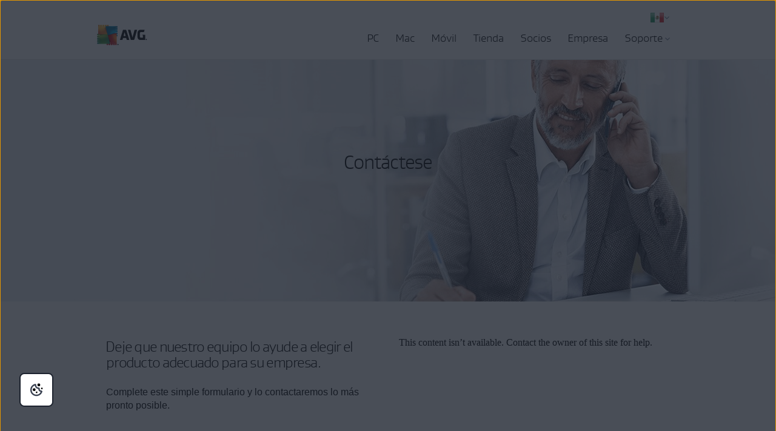

--- FILE ---
content_type: text/html; charset=utf-8
request_url: https://www.avg.com/es-mx/get-in-touch
body_size: 11661
content:
<!DOCTYPE html>
<html lang="es-mx" class="no-js">
<head>
	<script src="https://nexus.ensighten.com/symantec/avg/Bootstrap.js" data-script-type="AVG –––– PRODUCTION Script"></script>





<script>
/*! Declare GTM dataLayer */
window.dataLayer = window.dataLayer || [];
window.sdl = window.sdl || []; 


	
/*! Dimensions to dataLayer */
(function(){
	var dataObj = {
		'contentLocale': 'es-mx',
		'pageName': 'es-mx | es-mx/get-in-touch',
        'pageId': 'c032864b47054165ba981a6ff5c380bb'
	};
	var contentGroup = 'Business';
	if (contentGroup != '') {
		dataObj.contentGroup = contentGroup;
	}
  
  	var pageGroup = 'Others';
    if (pageGroup != '') {
        dataObj.pageGroup = pageGroup;
    }

	dataLayer.push(dataObj);
})();
	var countryCode = 'es-mx'
	
	var sdlObj = {
		'session': {
			'countryCode': countryCode.substring(3).toUpperCase()
		},
		'screen': {
			'locale': 'es-mx',
			'screenCategory': 'core',
			'type': 'Others',
			'fileName': 'get-in-touch',
			'screenId': 'c032864b47054165ba981a6ff5c380bb',
			'lineOfBusiness': 'Business',
			'path': 'get-in-touch',
			'hostname': 'www.avg.com',
			'name': 'es-mx | es-mx/get-in-touch'
		},
		'event': 'screen'
	}
</script>




	

	<script>
		window.nortonAnalytics = window.nortonAnalytics || {};
		nortonAnalytics = {
			'account': "symanteccom",
			'site_country': "mx",
			'site_language': 'es',
			'content_format': 'html',
			'content_page': 'page',
			'site_section': 'avg.com',
			'page_name': "get-in-touch",
			'site_sub_section': "business"
		}
	</script>


<script>(function(w,d,s,l,i){w[l]=w[l]||[];w[l].push({'gtm.start':
new Date().getTime(),event:'gtm.js'});var f=d.getElementsByTagName(s)[0],
j=d.createElement(s),dl=l!='dataLayer'?'&l='+l:'';j.async=true;j.src=
'https://www.googletagmanager.com/gtm.js?id='+i+dl;f.parentNode.insertBefore(j,f);
})(window,document,'script','sdl','GTM-WPC6R3K');</script>


<script>(function(w,d,s,l,i){w[l]=w[l]||[];w[l].push({'gtm.start':
new Date().getTime(),event:'gtm.js'});var f=d.getElementsByTagName(s)[0],
j=d.createElement(s),dl=l!='dataLayer'?'&l='+l:'';j.async=true;j.src=
'https://www.googletagmanager.com/gtm.js?id='+i+dl;j.setAttributeNode(d.createAttribute('data-ot-ignore'));f.parentNode.insertBefore(j,f);
})(window,document,'script','dataLayer','GTM-PQL2XC');</script>

	<script src=https://assets.adobedtm.com/b29989a14bed/fb232d48b52a/launch-6a58c8f8d4cd.min.js async></script>



	<meta charset="utf-8" />
 	<meta http-equiv="X-UA-Compatible" content="IE=edge" />
  	<meta name="viewport" content="width=device-width, initial-scale=1" />
  	<meta name="msvalidate.01" content="F523541C02FD305D452DFEB76276B106" />
  	<meta name="yandex-verification" content="a5879e85dfab123e" />
  	
    <meta name="google-site-verification" content="_fAOKZ0pl5SoE-J403ROOL3ij6Jl_MrOYtTzTwfs3So" />
  	
    <meta name="google-site-verification" content="DKdOVEob-a2xTessHpy7H3IO2I1n4wc80n4lrkZxNqk" />
    	
    <meta name="google-site-verification" content="pJ2yb8cUzce9KAR0BROr6WF6Q67QFvMLZyPDUWHHEGc" />
    	
	<meta name="google-site-verification" content="HhZa3WSVcn36Khyh4HMKdrraf5FM_Pl0B58Uoaxhufc" />
  
  <link rel="canonical" href="https://www.avg.com/es-mx/get-in-touch">
  	<link rel="dns-prefetch" href="4331387.fls.doubleclick.net"/>
<link rel="dns-prefetch" href="avgtechnologiescyltd.tt.omtrdc.net"/>
<link rel="dns-prefetch" href="dis.ny.us.criteo.com"/>
<link rel="dns-prefetch" href="googleads.g.doubleclick.net"/>
<link rel="dns-prefetch" href="leadback.advertising.com"/>
<link rel="dns-prefetch" href="omni.avg.com"/>
<link rel="dns-prefetch" href="static.criteo.net"/>
<link rel="dns-prefetch" href="stats.g.doubleclick.net"/>
<link rel="dns-prefetch" href="widget.criteo.com"/>
<link rel="dns-prefetch" href="www.adobetag.com"/>
<link rel="dns-prefetch" href="www.avg.com"/>
<link rel="dns-prefetch" href="www.google.com"/>
<link rel="dns-prefetch" href="www.googleadservices.com"/>
<link rel="dns-prefetch" href="s.clicktale.net"/>
  	<link rel="icon" type="image/png" href="https://static2.avg.com/10004581/web/i/favicons/favicon.ico" sizes="32x32">

<link rel="apple-touch-icon-precomposed" href="https://static2.avg.com/10004581/web/i/favicons/apple-touch-avg.png">
<link rel="apple-touch-icon" sizes="120x120" href="https://static2.avg.com/10004581/web/i/favicons/apple-touch-avg-120x120.png">
<link rel="apple-touch-icon" sizes="152x152" href="https://static2.avg.com/10004581/web/i/favicons/apple-touch-avg-152x152.png">
<link rel="apple-touch-icon" sizes="167x167" href="https://static2.avg.com/10004581/web/i/favicons/apple-touch-avg-167x167.png">
<link rel="apple-touch-icon" sizes="180x180" href="https://static2.avg.com/10004581/web/i/favicons/apple-touch-avg-180x180.png">
<link rel="apple-touch-icon" sizes="192x192" href="https://static2.avg.com/10004581/web/i/favicons/apple-touch-avg-192x192.png">
		
  <link rel="stylesheet" href="https://static2.avg.com/10004581/web/c/responsive.min.css?v" type="text/css">
  <link rel="stylesheet" href="https://static2.avg.com/10004581/web/c/components/message-line.css" type="text/css">
  <link rel="stylesheet" href="https://static2.avg.com/10004581/web/c/notificationDifferentProduct.css" type="text/css">
  
  
  
  
  
  
  
		<title>Contáctese | AVG</title>
		<meta content="Contáctenos para obtener más información acerca de las soluciones." name="description" />
		<meta property="og:title" content="Contáctese | AVG ">
<meta property="og:type" content="sitio web">
<meta property="og:url" content="https://www.avg.com/es-mx/get-in-touch">
<meta property="og:site_name" content="AVG.com">
<meta property="og:description" content="Contáctenos para obtener más información acerca de las soluciones.">
<meta property="twitter:card" content="resumen">
<meta property="twitter:title" content="Contáctese | AVG ">
<meta property="twitter:description" content="Contáctenos para obtener más información acerca de las soluciones.">
		<meta name="robots" content="noindex, follow">
    <meta http-equiv="content-language" content="es-mx"/>
  <script type="text/javascript" src="https://static2.avg.com/10004581/web/j/jquery.js"></script>
  
  
  <link href="https://static2.avg.com/10004581/web/c/page/median-grid.css" media="all" rel="stylesheet" />
  <link href="https://static2.avg.com/10004581/web/c/page/median-base.css" media="all" rel="stylesheet" />
  <link href="https://static2.avg.com/10004581/web/c/page/median-buttons-v2.css" media="all" rel="stylesheet" />
  <link href="https://static2.avg.com/10004581/web/c/page/median-typography.css" media="all" rel="stylesheet" />
    
  
  <script>
	window.avastGlobals = window.avastGlobals || {};	
	window.avastGlobals.web = {
		domain: "www.avg.com",
		pathFromRoot: "es-mx/get-in-touch",
      	fileName: "get-in-touch",
		lang: 'es',
		locale: "es-mx",
      	contentGroup: 'Business',
		pageName: 'es-mx | es-mx/get-in-touch',
		'notification-overlay-for-wrong-download': {
			'free-antivirus-download': {
				'button-selector': '[href*="download-thank-you.php?product=freegsr&variant=1606"],[href*="download-thank-you.php?product=freegsr"],[href*="download-thank-you.php?product=FREEGSR"],[href*="download-thank-you.php?product=freegsr&variant=698"]',
				'supported-platform': 'windows',
				'product-id': 'freegsr',
				'alternative-links': {
					mac: '/download-thank-you.php?product=AVM-FAD',
					android: 'market://details?id=com.antivirus&referrer=utm_source%3Davg_com%26utm_medium%3Dgavp_pp-mobile%26utm_content%3Dfree-download%26utm_campaign%3Dgavp_pp-mobile_gavp',
					ios: 'https://apps.apple.com/us/app/avg-mobile-security/id1473934066'
				},
				'alternative-tracking': {
					mac: 'AVM-FAD',
					android: 'mob',
					ios: 'appstore'
				}
			},
			'free-antivirus-download-t1': {
				'button-selector': '[href*="download-thank-you.php?product=freegsr&variant=1606"],[href*="download-thank-you.php?product=freegsr"],[href*="download-thank-you.php?product=freegsr&variant=698"]',
				'supported-platform': 'windows',
				'product-id': 'freegsr',
				'alternative-links': {
					mac: '/download-thank-you.php?product=AVM',
					android: 'market://details?id=com.antivirus&referrer=utm_source%3Davg_com%26utm_medium%3Dgavp_pp-mobile%26utm_content%3Dfree-download%26utm_campaign%3Dgavp_pp-mobile_gavp',
					ios: 'https://apps.apple.com/us/app/avg-mobile-security/id1473934066'
				},
				'alternative-tracking': {
					mac: 'avm',
					android: 'mob',
					ios: 'appstore'
				}
			},		
			'free-antivirus-download-t2': {
				'button-selector': '[href*="download-thank-you.php?product=freegsr&variant=1606"],[href*="download-thank-you.php?product=freegsr"],[href*="download-thank-you.php?product=freegsr&variant=698"]',
				'supported-platform': 'windows',
				'product-id': 'freegsr',
				'alternative-links': {
					mac: '/download-thank-you.php?product=AVM',
					android: 'market://details?id=com.antivirus&referrer=utm_source%3Davg_com%26utm_medium%3Dgavp_pp-mobile%26utm_content%3Dfree-download%26utm_campaign%3Dgavp_pp-mobile_gavp',
					ios: 'https://apps.apple.com/us/app/avg-mobile-security/id1473934066'
				},
				'alternative-tracking': {
					mac: 'avm',
					android: 'mob',
					ios: 'appstore'
				}
			},			
			'internet-security': {
				'button-selector': '[href*="download-thank-you.php?product=gsr&variant=755"],[href*="download-thank-you.php?product=GSR"]',
				'supported-platform': 'windows',
				'product-id': 'gsr',
				'alternative-links': {
					mac: '/download-thank-you.php?product=AVM',
					android: 'market://details?id=com.antivirus&referrer=utm_source%3Davg_com%26utm_medium%3Dgavp_pp-mobile%26utm_content%3Dfree-download%26utm_campaign%3Dgavp_pp-mobile_gavp',
					ios: 'https://apps.apple.com/us/app/avg-mobile-security/id1473934066'
				},
				'alternative-tracking': {
					mac: 'avm',
					android: 'mob',
					ios: 'appstore'
				}
			},
			'avg-pctuneup': {
				'button-selector': '[href*="download-thank-you.php?product=GSE-2019"]',
				'supported-platform': 'windows',
				'product-id': 'gse-2019',
				'alternative-links': {
					mac: '/download-thank-you.php?product=TMP',
					android: 'market://details?id=com.avg.cleaner&referrer=utm_source%3Dwww.avg.com%26utm_medium%3Davg-memory-cleaner%26utm_campaign%3DTopButton'
				},
				'alternative-tracking': {
					mac: 'tmp',
					android: 'mcc'
				},
				'alternative-text': 'b'
			},
			'avg-driver-updater': {
				'button-selector': '[href*="download-thank-you.php?product=duw&variant=duw-pp"]',
				'supported-platform': 'windows',
				'product-id': 'duw'
			},
			'secure-vpn': {
				'button-selector': '[href*="download-thank-you.php?product=GSV"]',
				'supported-platform': 'windows',
				'product-id': 'gsv',
				'alternative-links': {
					mac: '/download-thank-you.php?product=VPM',
					android: '/download-thank-you.php?product=VPA-P',
					ios: '/download-thank-you.php?product=VPI'
				},
				'alternative-tracking': {
					mac: 'vpm',
					android: 'vpa',
					ios: 'vpi'
				},
				'alternative-text': 'c'
			},
			'avg-tuneup-for-mac': {
				'button-selector': '[href*="download-thank-you.php?product=TMP"]',
				'supported-platform': 'mac',
				'product-id': 'tmp',
				'alternative-links': {
					windows: '/download-thank-you.php?product=GSE-2019',
					android: 'market://details?id=com.avg.cleaner&referrer=utm_source%3Dwww.avg.com%26utm_medium%3Davg-memory-cleaner%26utm_campaign%3DTopButton'
				},
				'alternative-tracking': {
					windows: 'gse-2019',
					android: 'mcc'
				},
				'alternative-text': 'b'
			},
			'avg-antivirus-for-mac': {
				'button-selector': '[href*="download-thank-you.php?product=AVM"]',
				'supported-platform': 'mac',
				'product-id': 'avm',
				'alternative-links': {
					windows: '/download-thank-you.php?product=FREEGSR-AFM',
					android: 'market://details?id=com.antivirus&referrer=utm_source%3Davg_com%26utm_medium%3Dgavp_pp-mobile%26utm_content%3Dfree-download%26utm_campaign%3Dgavp_pp-mobile_gavp',
					ios: 'https://apps.apple.com/us/app/avg-mobile-security/id1473934066'
				},
				'alternative-tracking': {
					windows: 'FREEGSR-AFM',
					android: 'mob',
					ios: 'appstore'
				}
			},
			'download-secure-vpn-mac': {
				'button-selector': '[href*="download-thank-you.php?product=VPM"]',
				'supported-platform': 'mac',
				'product-id': 'vpm',
				'alternative-links': {
					windows: '/download-thank-you.php?product=GSV',
					android: '/download-thank-you.php?product=VPA-P',
					ios: '/download-thank-you.php?product=VPI'
				},
				'alternative-tracking': {
					windows: 'gsv',
					android: 'vpa',
					ios: 'vpi'
				},
				'alternative-text': 'c'
			}
		}
	};
	window.avastGlobals.texts = {
		chromeUnsupportedOS: 'Está ejecutando un sistema operativo no compatible. Para descargar la última versión de Secure Browser, actualice su sistema operativo a Windows 10 o posterior.'
	};
</script>
<script> 
	document.documentElement.className = 
	document.documentElement.className.replace("no-js","js"); 
</script>
	<script src="https://static2.avg.com/10004581/web/j/components/userAgentDetect.js"></script>
	
	<script src="https://static2.avg.com/10004581/web/j/components/singleDL-primary.js"></script>
  
                              <script>!function(a){var e="https://s.go-mpulse.net/boomerang/",t="addEventListener";if("False"=="True")a.BOOMR_config=a.BOOMR_config||{},a.BOOMR_config.PageParams=a.BOOMR_config.PageParams||{},a.BOOMR_config.PageParams.pci=!0,e="https://s2.go-mpulse.net/boomerang/";if(window.BOOMR_API_key="9K3EU-JY7U6-TD3RC-2KCEC-AH4A8",function(){function n(e){a.BOOMR_onload=e&&e.timeStamp||(new Date).getTime()}if(!a.BOOMR||!a.BOOMR.version&&!a.BOOMR.snippetExecuted){a.BOOMR=a.BOOMR||{},a.BOOMR.snippetExecuted=!0;var i,_,o,r=document.createElement("iframe");if(a[t])a[t]("load",n,!1);else if(a.attachEvent)a.attachEvent("onload",n);r.src="javascript:void(0)",r.title="",r.role="presentation",(r.frameElement||r).style.cssText="width:0;height:0;border:0;display:none;",o=document.getElementsByTagName("script")[0],o.parentNode.insertBefore(r,o);try{_=r.contentWindow.document}catch(O){i=document.domain,r.src="javascript:var d=document.open();d.domain='"+i+"';void(0);",_=r.contentWindow.document}_.open()._l=function(){var a=this.createElement("script");if(i)this.domain=i;a.id="boomr-if-as",a.src=e+"9K3EU-JY7U6-TD3RC-2KCEC-AH4A8",BOOMR_lstart=(new Date).getTime(),this.body.appendChild(a)},_.write("<bo"+'dy onload="document._l();">'),_.close()}}(),"".length>0)if(a&&"performance"in a&&a.performance&&"function"==typeof a.performance.setResourceTimingBufferSize)a.performance.setResourceTimingBufferSize();!function(){if(BOOMR=a.BOOMR||{},BOOMR.plugins=BOOMR.plugins||{},!BOOMR.plugins.AK){var e=""=="true"?1:0,t="",n="amlwjxixbqi462iv7a7a-f-52e2f08fc-clientnsv4-s.akamaihd.net",i="false"=="true"?2:1,_={"ak.v":"39","ak.cp":"96151","ak.ai":parseInt("59953",10),"ak.ol":"0","ak.cr":9,"ak.ipv":4,"ak.proto":"http/1.1","ak.rid":"86a52043","ak.r":44093,"ak.a2":e,"ak.m":"dsca","ak.n":"essl","ak.bpcip":"3.23.100.0","ak.cport":39116,"ak.gh":"23.33.28.149","ak.quicv":"","ak.tlsv":"tls1.3","ak.0rtt":"","ak.0rtt.ed":"","ak.csrc":"-","ak.acc":"bbr","ak.t":"1763047486","ak.ak":"hOBiQwZUYzCg5VSAfCLimQ==g8X1C7RQ5i8a2ygQ5xrT+1hqwCzx2hQbJh+KTtyoVU/4EYXK26n2ldFn6dajnf7Bh8kYeVY6Ld/5xb3RbibS19/UW+kO4ZsFWX69kZbtsKRFoC0zcfHIkBtLO/eXIzFlmJb93BFF0iF719PKJ3BJPmE3FVkebayDq6b/jBIMrhF8nN4a0xjU63vqHfk0L2wVZ8sBj99rb8VOfX4i4e8XADpawY8lbyG32y4E4wwrwOj2jLg7LLbaN903MQDRWEbIyeXyisbD+ghd1Ju02wcFeN4tgh/W0ITjZGDSH4aqojKYjYQ0k62GPwR1m8btJs23QDRP/bNjYe3mtsjLpUUTdmrljIOD96BQnmVmysFzG/+wdS4ROfR3nE3CsxH2cMPmwa1Kcy80GZyNS6WqSkoqQTG2MdWTIabo4fvCiG0skKM=","ak.pv":"317","ak.dpoabenc":"","ak.tf":i};if(""!==t)_["ak.ruds"]=t;var o={i:!1,av:function(e){var t="http.initiator";if(e&&(!e[t]||"spa_hard"===e[t]))_["ak.feo"]=void 0!==a.aFeoApplied?1:0,BOOMR.addVar(_)},rv:function(){var a=["ak.bpcip","ak.cport","ak.cr","ak.csrc","ak.gh","ak.ipv","ak.m","ak.n","ak.ol","ak.proto","ak.quicv","ak.tlsv","ak.0rtt","ak.0rtt.ed","ak.r","ak.acc","ak.t","ak.tf"];BOOMR.removeVar(a)}};BOOMR.plugins.AK={akVars:_,akDNSPreFetchDomain:n,init:function(){if(!o.i){var a=BOOMR.subscribe;a("before_beacon",o.av,null,null),a("onbeacon",o.rv,null,null),o.i=!0}return this},is_complete:function(){return!0}}}}()}(window);</script></head>
  
  <body id="get-in-touch" class="es-mx lng-es">
  	
    


<noscript><iframe src="https://www.googletagmanager.com/ns.html?id=GTM-PQL2XC" height="0" width="0" style="display:none;visibility:hidden"></iframe></noscript>


  	
    
    
    
	  
    
    

    

	






	
	








	

	

	


	
	

	


 
    
    <div id="body-wrapper">
      
      
 
      
<nav class="navigation global-navigation">
	<div class="container">
		<div class="navigation-top visible-lg-block pull-lg-right">
			<a href="javascript:void();" data-toggle="modal" data-target="#language-selector"  aria-label="Cambiar idioma" class="icon-href">
		<span class="icon-flag icon-flag-mx"></span>
	<img src="https://static2.avg.com/10004581/web/i/avg/img/components/languageselector/arrow-down.svg" alt="">
</a>
				<div class="clearfix"></div>
		</div>
		<div class="clearfix"></div>
		<div class="navigation-header">
			<button type="button" class="navbar-toggle" data-navigation-toggle="navigation" data-navigation-target="#navigation-main" data-navigation-controls='{
                  "closed": -350,
                  "opened": 0,
                  "duration": 400,
                  "align": "right",
                  "container": "#body-inner",
                  "navigationContainer": ".navigation"
                }'> <span class="pull-left title">
                  <span>MENÚ</span>
</span> <span class="pull-left">
                  <span class="icon-bar"></span>
 <span class="icon-bar"></span>
 <span class="icon-bar"></span>
</span>
			</button> 
			
			<div class="bg-image-sni-0   "> <a href="/es-mx/homepage" data-platform='{"platform_pc":"/es-mx/homepage","platform_android":"","platform_ios":"","platform_mac":""}'>
            
            
                <img src="https://static2.avg.com/10004581/web/i/other/avg-logo-83x34.png" alt="AVG logo">
            
            </a>

			</div>
			<style>
				.bg-image-sni-0 img { 
				                width: 100%;
				max-width: 83px;            }
			</style>
			 <a href="#body-inner" accesskey="0" class="sr-only sr-only-focusable">Ir al contenido</a>

		</div>
		
		<div class="navigation-row" id="navigation-main" data-dimension-action="fullHeight" data-dimension-target="window" data-dimension-options='{"minus": "#cookie-bar:isvisible", "sizes": {"xs": true, "lg": false}}'>
			<div class="navigation-collapse navigation-right navigation-wrapper">
				
				<ul id="navigation-links" class="navigation-nav">
					
<ul id="navigation-links" class="navigation-nav">
  
  <li class="navigation-mobile-header-item">
    
<div class="close-wrapper">
  <?xml version="1.0" encoding="UTF-8"?>
    	<a href="#" class="js-navigation-close bi-nav-close navigation-close " data-navigation-toggle="navigation" data-navigation-target="#navigation-main" data-navigation-controls='{"closed": -300, "opened": 0, "duration": 400, "align": "right", "container": "#body-inner", "navigationContainer": ".navigation", "actionSkip": "init"}'>
    	  <svg lass="js-navigation-close bi-nav-close " width="16px" height="16px" viewBox="0 0 16 16" version="1.1" xmlns="http://www.w3.org/2000/svg" xmlns:xlink="http://www.w3.org/1999/xlink">
    <title>Close-icon</title>
    <g id="Close-icon-16x16-Copy" stroke="none" stroke-width="1" fill="none" fill-rule="evenodd" stroke-linecap="round" stroke-linejoin="round">
        <line x1="2.5" y1="13" x2="12.5" y2="3" id="Path" stroke="#000000" stroke-width="2"></line>
        <line x1="2.5" y1="3" x2="12.5" y2="13" id="Path" stroke="#000000" stroke-width="2"></line>
    </g>
</svg>
    	</a>

</div>
  </li>

<li class="nav-main-link">
 <a href="/es-mx/store#pc" class="bi-nav-menu menu-link"> <span>PC</span> </a>
  <ul class="bi-nav-items visible-lg-block">
    <li class="navigation-mobile-header-item">
      
<div class="close-wrapper">
	<span class="js-navigation-back navigation-back"></span>
	<span class="label">Equipo</span>
  <?xml version="1.0" encoding="UTF-8"?>
    	<a href="#" class="js-navigation-close bi-nav-close navigation-close " data-navigation-toggle="navigation" data-navigation-target="#navigation-main" data-navigation-controls='{"closed": -300, "opened": 0, "duration": 400, "align": "right", "container": "#body-inner", "navigationContainer": ".navigation", "actionSkip": "init"}'>
    	  <svg lass="js-navigation-close bi-nav-close " width="16px" height="16px" viewBox="0 0 16 16" version="1.1" xmlns="http://www.w3.org/2000/svg" xmlns:xlink="http://www.w3.org/1999/xlink">
    <title>Close-icon</title>
    <g id="Close-icon-16x16-Copy" stroke="none" stroke-width="1" fill="none" fill-rule="evenodd" stroke-linecap="round" stroke-linejoin="round">
        <line x1="2.5" y1="13" x2="12.5" y2="3" id="Path" stroke="#000000" stroke-width="2"></line>
        <line x1="2.5" y1="3" x2="12.5" y2="13" id="Path" stroke="#000000" stroke-width="2"></line>
    </g>
</svg>
    	</a>

</div>
    </li>
    <li class="nav-title nav-title-nolink">
      <span class="nav-title-text">El mejor</span>
    </li>
    <li>
      <a href="/es-mx/ultimate"> <span class="nav-title-text">AVG Ultimate</span> </a>
    </li>
    <li class="nav-title nav-title-nolink">
      <span class="nav-title-text">Protección</span>
    </li>
    <li>
      <a href="/es-mx/free-antivirus-download"> <span class="nav-title-text">AVG AntiVirus FREE</span> </a>
    </li>
    <li>
      <a href="/es-mx/internet-security"> <span class="nav-title-text">AVG Internet Security</span> </a>
    </li>
    <li class="nav-title nav-title-nolink">
      <span class="nav-title-text">Productos</span>
    </li>
    <li>
      <a href="/es-mx/avg-pctuneup"> <span class="nav-title-text">AVG TuneUp</span> </a>
    </li>
<li>
      <a href="/es-mx/avg-driver-updater"> <span class="nav-title-text">AVG Driver Updater</span> </a>
    </li>
    <li>
       <a href="/es-mx/battery-saver-for-windows"> <span class="nav-title-text">AVG Battery Saver</span> </a>
    </li>
    <li class="nav-title nav-title-nolink">
      <span class="nav-title-text">Privacidad</span>
    </li>
    <li>
      <a href="/es-mx/secure-vpn"> <span class="nav-title-text">AVG Secure VPN para PC</span>  </a>
    </li>
    <li>
      <a href="/es-mx/secure-identity"> <span class="nav-title-text">AVG Secure Identity</span> <span class="label-new">New</span></a>
    </li>
    <li>
      <a href="/es-mx/antitrack"> <span class="nav-title-text">AVG AntiTrack</span>  </a>
    </li>
    <li>
      <a href="/es-mx/secure-browser"> <span class="nav-title-text">AVG Secure Browser</span></a>
    </li>
    <li>
      <a href="/es-mx/breachguard"> <span class="nav-title-text">AVG BreachGuard</span></a>
    </li>    
    <li>
      <a class="last button button-large button-outlined button-nevada" href="/es-mx/store#pc"> <span class="nav-title-text"> <center>Todos los productos para PC</center></span> </a>
    </li>
  </ul>
</li>

<li class="nav-main-link">
  <a href="/es-mx/store#mac" class="bi-nav-menu menu-link"> <span>Mac</span> </a>
  <ul class="bi-nav-items visible-lg-block">
    <li class="navigation-mobile-header-item">
      
<div class="close-wrapper">
	<span class="js-navigation-back navigation-back"></span>
	<span class="label">Mac</span>
  <?xml version="1.0" encoding="UTF-8"?>
    	<a href="#" class="js-navigation-close bi-nav-close navigation-close " data-navigation-toggle="navigation" data-navigation-target="#navigation-main" data-navigation-controls='{"closed": -300, "opened": 0, "duration": 400, "align": "right", "container": "#body-inner", "navigationContainer": ".navigation", "actionSkip": "init"}'>
    	  <svg lass="js-navigation-close bi-nav-close " width="16px" height="16px" viewBox="0 0 16 16" version="1.1" xmlns="http://www.w3.org/2000/svg" xmlns:xlink="http://www.w3.org/1999/xlink">
    <title>Close-icon</title>
    <g id="Close-icon-16x16-Copy" stroke="none" stroke-width="1" fill="none" fill-rule="evenodd" stroke-linecap="round" stroke-linejoin="round">
        <line x1="2.5" y1="13" x2="12.5" y2="3" id="Path" stroke="#000000" stroke-width="2"></line>
        <line x1="2.5" y1="3" x2="12.5" y2="13" id="Path" stroke="#000000" stroke-width="2"></line>
    </g>
</svg>
    	</a>

</div>
    </li>
    <li class="nav-title nav-title-nolink">
        <span class="nav-title-text">El mejor</span>
      </li>
      <li>
        <a href="/es-mx/ultimate"> <span class="nav-title-text">AVG Ultimate</span> </a>
      </li>
      <li class="nav-title nav-title-nolink">
        <span class="nav-title-text">Protección</span>
      </li>
    <li>
      <a href="/es-mx/avg-antivirus-for-mac"> <span class="nav-title-text">AVG AntiVirus FREE para Mac</span> </a>
    </li>
    <li>
        <a href="/es-mx/internet-security-for-mac"> <span class="nav-title-text">AVG Internet Security para Mac</span> </a>
      </li>
      <li class="nav-title nav-title-nolink">
        <span class="nav-title-text">Rendimiento</span>
      </li>
    <li>
      <a href="/es-mx/avg-tuneup-for-mac"> <span class="nav-title-text">AVG TuneUp para Mac</span> </a>
    </li>
    <li class="nav-title nav-title-nolink">
        <span class="nav-title-text">Privacidad</span>
      </li>
    <li>
      <a href="/es-mx/download-secure-vpn-mac"> <span class="nav-title-text">AVG Secure VPN para Mac</span></a>
    </li>
	<li>
      <a href="/es-mx/secure-browser#mac"> <span class="nav-title-text">AVG Secure Browser para Mac</span></a>
    </li>   
    <li>
      <a href="/es-mx/breachguard#mac"> <span class="nav-title-text">AVG BreachGuard para Mac</span></a>
    </li>
    <li>
      <a class="last button button-large button-outlined button-nevada" href="/es-mx/store#mac"> <span class="nav-title-text"><center>Todos los productos para Mac</center></span> </a>
    </li>
  </ul>
</li>

<li class="nav-main-link default">
  <a href="/es-mx/store#mobile" class="bi-nav-menu menu-link"> <span>Móvil</span> </a>
  <ul class="bi-nav-items visible-lg-block">
    <li class="navigation-mobile-header-item">
      
<div class="close-wrapper">
	<span class="js-navigation-back navigation-back"></span>
	<span class="label">Móvil</span>
  <?xml version="1.0" encoding="UTF-8"?>
    	<a href="#" class="js-navigation-close bi-nav-close navigation-close " data-navigation-toggle="navigation" data-navigation-target="#navigation-main" data-navigation-controls='{"closed": -300, "opened": 0, "duration": 400, "align": "right", "container": "#body-inner", "navigationContainer": ".navigation", "actionSkip": "init"}'>
    	  <svg lass="js-navigation-close bi-nav-close " width="16px" height="16px" viewBox="0 0 16 16" version="1.1" xmlns="http://www.w3.org/2000/svg" xmlns:xlink="http://www.w3.org/1999/xlink">
    <title>Close-icon</title>
    <g id="Close-icon-16x16-Copy" stroke="none" stroke-width="1" fill="none" fill-rule="evenodd" stroke-linecap="round" stroke-linejoin="round">
        <line x1="2.5" y1="13" x2="12.5" y2="3" id="Path" stroke="#000000" stroke-width="2"></line>
        <line x1="2.5" y1="3" x2="12.5" y2="13" id="Path" stroke="#000000" stroke-width="2"></line>
    </g>
</svg>
    	</a>

</div>
    </li>
    <li>
      <a href="/es-mx/antivirus-for-android"> <span class="nav-title-text">AVG AntiVirus para Android</span> </a>
    </li>
    <li>
      <a href="/es-mx/avg-memory-cleaner"> <span class="nav-title-text">AVG Cleaner para Android</span> </a>
    </li>
    <li>
      <a href="/es-mx/download-secure-vpn-android"> <span class="nav-title-text">AVG Secure VPN para Android</span> </a>
    </li>
     <li>
      <a href="/es-mx/secure-browser#android"> <span class="nav-title-text">AVG Secure Browser para Android</span> </a>
    </li>
    <li>
      <a href="/es-mx/mobile-security-for-iphone-ipad"> <span class="nav-title-text">AVG Mobile Security para iPhone y iPad</span> </a>
    </li>
	<li>
      <a href="/es-mx/avg-tuneup-ios"> <span class="nav-title-text">AVG TuneUp para iOS</span> </a>
    </li>
    <li>
      <a href="/es-mx/download-secure-vpn-ios"> <span class="nav-title-text">AVG Secure VPN para iPhone y iPad</span> </a>
    </li>
    <li>
      <a href="/es-mx/secure-browser#ios"> <span class="nav-title-text">AVG Secure Browser para iPhone y iPad</span> </a>
    </li>    
    <li>
      <a class="last button button-large button-outlined button-nevada" href="/es-mx/store#mobile"> <span class="nav-title-text"><center>Todos los productos para móvil</center></span> </a>
    </li>
  </ul>
</li>
<li class="nav-main-link">
  <a href="/es-mx/store" class="bi-nav-menu menu-link"> <span>Tienda</span> </a>
</li>
<li class="nav-main-link default">
  <a href="/es-mx/partners" class="bi-nav-menu menu-link"> <span>Socios</span> </a>
</li>

<li class="nav-main-link default">
  <a href="/es-mx/business-security" class="bi-nav-menu menu-link"> <span>Empresa</span> </a>
  <ul class="bi-nav-items visible-lg-block">
    <li class="navigation-mobile-header-item">
      
<div class="close-wrapper">
	<span class="js-navigation-back navigation-back"></span>
	<span class="label">Empresa</span>
  <?xml version="1.0" encoding="UTF-8"?>
    	<a href="#" class="js-navigation-close bi-nav-close navigation-close " data-navigation-toggle="navigation" data-navigation-target="#navigation-main" data-navigation-controls='{"closed": -300, "opened": 0, "duration": 400, "align": "right", "container": "#body-inner", "navigationContainer": ".navigation", "actionSkip": "init"}'>
    	  <svg lass="js-navigation-close bi-nav-close " width="16px" height="16px" viewBox="0 0 16 16" version="1.1" xmlns="http://www.w3.org/2000/svg" xmlns:xlink="http://www.w3.org/1999/xlink">
    <title>Close-icon</title>
    <g id="Close-icon-16x16-Copy" stroke="none" stroke-width="1" fill="none" fill-rule="evenodd" stroke-linecap="round" stroke-linejoin="round">
        <line x1="2.5" y1="13" x2="12.5" y2="3" id="Path" stroke="#000000" stroke-width="2"></line>
        <line x1="2.5" y1="3" x2="12.5" y2="13" id="Path" stroke="#000000" stroke-width="2"></line>
    </g>
</svg>
    	</a>

</div>
    </li>
    <li>
      <a href="/es-mx/internet-security-business-edition"> <span class="nav-title-text">AVG Internet Security Business Edition</span> </a>
    </li>
    <li>
      <a href="/es-mx/antivirus-business-edition"> <span class="nav-title-text">AVG AntiVirus Business Edition</span> </a>
    </li>
    <li>
      <a href="/es-mx/file-server-business-edition"> <span class="nav-title-text">AVG File Server Business Edition</span> </a>
    </li>
    <li>
      <a href="/es-mx/email-server-business-edition"> <span class="nav-title-text">AVG Email Server Business Edition</span> </a>
    </li>
    <li>
      <a href="/es-mx/patch-management"> <span class="nav-title-text">AVG Patch Management</span> </a>
    </li>
    <li>
      <a href="/es-mx/management-console"> <span class="nav-title-text">AVG Cloud Management Console</span> </a>
    </li>
    <li>
      <a class="last button button-large button-outlined button-nevada" href="/es-mx/business-security"> <span class="nav-title-text">Comparar productos</span> </a>
    </li>
	<li>
      <a class="last button button-large button-outlined button-nevada" href="/es-mx/store-business"> <span class="nav-title-text">Tienda</span> </a>
    </li>
  </ul>
</li>




<li class="nav-main-link">
  <a href="https://support.avg.com/?l=es" class="bi-nav-menu menu-link support-item"> <span>Soporte</span> <img src="https://static2.avg.com/10004581/web/i/avg/img/components/languageselector/arrow-down.svg"></a>
  <ul class="bi-nav-items visible-lg-block">
    <li class="navigation-mobile-header-item">
      
<div class="close-wrapper">
	<span class="js-navigation-back navigation-back"></span>
	<span class="label">Soporte</span>
  <?xml version="1.0" encoding="UTF-8"?>
    	<a href="#" class="js-navigation-close bi-nav-close navigation-close " data-navigation-toggle="navigation" data-navigation-target="#navigation-main" data-navigation-controls='{"closed": -300, "opened": 0, "duration": 400, "align": "right", "container": "#body-inner", "navigationContainer": ".navigation", "actionSkip": "init"}'>
    	  <svg lass="js-navigation-close bi-nav-close " width="16px" height="16px" viewBox="0 0 16 16" version="1.1" xmlns="http://www.w3.org/2000/svg" xmlns:xlink="http://www.w3.org/1999/xlink">
    <title>Close-icon</title>
    <g id="Close-icon-16x16-Copy" stroke="none" stroke-width="1" fill="none" fill-rule="evenodd" stroke-linecap="round" stroke-linejoin="round">
        <line x1="2.5" y1="13" x2="12.5" y2="3" id="Path" stroke="#000000" stroke-width="2"></line>
        <line x1="2.5" y1="3" x2="12.5" y2="13" id="Path" stroke="#000000" stroke-width="2"></line>
    </g>
</svg>
    	</a>

</div>
    </li>
    <li class="nav-title nav-title-nolink">
      <span class="nav-title-text padding-left-small">Productos para el hogar</span>
    </li>
    <li>
      <a href="https://support.avg.com/?l=es"> <span class="nav-title-text">Soporte para el hogar</span> </a>
    </li>
            
            
            
            
            
            
            
    <li>
      <a href="/es-mx/installation-files"> <span class="nav-title-text">Archivos de instalación</span> </a>
    </li>
    <li class="nav-title nav-title-nolink">
      <span class="nav-title-text">Productos para socios</span>
    </li>
    <li>
      <a href="https://support.avg.com/partners?l=es"> <span class="nav-title-text">Contacto y soporte para socios</span> </a>
    </li>
    <li class="nav-title nav-title-nolink">
      <span class="nav-title-text">Productos para empresas</span>
    </li>
    <li>
      <a href="https://support.avg.com/business?l=es"> <span class="nav-title-text">Contacto y soporte para empresas</span> </a>
    </li>
    <li>
      <a href="/es-mx/installation-files-business"> <span class="nav-title-text">Archivos de instalación</span> </a>
    </li>
  </ul>
</li>

</ul>
				</ul>
				<div class="navigation-buttons hidden-lg text-center"> <a href="https://myaccount.avg.com/my-account-login" class="button button-large button-outlined button-nevada">
                    Iniciar sesión en AVG MyAccount
                </a>

					<a href="javascript:void();" data-toggle="modal" data-target="#language-selector"  data-delay="500" data-navigation-toggle="navigation" data-navigation-target="#navigation-main" data-navigation-controls='{"closed": -300, "opened": 0, "duration": 400, "align": "right", "container": "#body-inner", "navigationContainer": ".navigation", "actionSkip": "init"}'  aria-label="Cambiar idioma" class="button button-large button-outlined button-nevada icon-href">
	<span>
		<span class="icon-flag icon-flag-mx"></span>
      	<span>Español</span>
	</span>
	<img src="https://static2.avg.com/10004581/web/i/avg/img/components/languageselector/arrow-down.svg" alt="">
</a>
				</div>
			</div>
		</div>
		</div>
	<div class="header-parsys"></div>
</nav>


      <div id="body-inner">
        
<div class="banner banner-0  ">
	<div class="container center">
		<div class="row">
			<div class="center  col-lg-12">
				<div class="text   ">
						<h1 style="text-align: center;">Contáctese</h1>

				</div>
			</div>
		</div>
	</div>
</div>
<style>
	.banner-0 {
		min-height: 400px;
		padding-top: 125px;
		background-image: url(https://static2.avg.com/10004581/web/i/banner_backgrounds/banner-background-older-man-on-the-phone-1500x400.png);
		background-repeat: no-repeat;
		background-position: center top;
		background-color: #EBEEF2;
	}
	
	@media (max-width: 991px) {
		.banner-0 {
			padding-top: 180px;
		}
	}
	
	@media (max-width: 767px) {
		.banner-0 {
			min-height: 400px;
			padding-top: 200px;
			background-image: url(https://static2.avg.com/10004581/web/i/banner_backgrounds/banner-background-old-man-on-the-phone-767x400.png);
			background-repeat: no-repeat;
			background-position: center top;
		}
	}
	
	@media (max-width: 479px) {
		.banner-0 {
			background-repeat: no-repeat;
			background-position: center center;
		}
	}
</style>

<div class="container  ">
	<div class="row row-1  ">
		<div class="col col-2   col-lg-6 text-xs-center padding-xs-left-small padding-xs-right-small ">
			
			<div class="gap gap-3  "></div>
			<style>
				.gap-3{ height: 50px }
			</style>
			
			<div class="text  text-xs-center text-md-left margin-xs-bottom-small padding-md-right-tiny ">
					<h3 class="text-large font-avg-sans-1 text-nevada">Deje que nuestro equipo lo ayude a elegir el producto adecuado para su empresa.</h3>

			</div>
			<div class="text  text-xs-center text-md-left margin-xs-bottom-none margin-md-bottom-medium padding-md-right-tiny ">	<p class="text-small font-sans-serif text-nevada">Complete este simple formulario y lo contactaremos lo más pronto posible.</p>

			</div>
		</div>
		<div class="col col-4   col-lg-6 text-xs-center ">
			
			<div class="group-5 wrapper   ">
				
				<div class="gap gap-6  "></div>
				<style>
					.gap-6{ height: 50px }
				</style>
				
				
				<iframe src="https://go.pardot.com/l/73462/2016-11-25/6pljvp" width="100%" height="600" type="text/html" frameborder="0" allowTransparency="true" style="border: 0"></iframe>
				
			</div>
			
		</div>
	</div>
</div>
        
<div id="footer" class="group-sni-0 wrapper">
	
	<div class="group-sni-1 wrapper">
		<div class="container-sni-2 container container-fluid-sm">
			<div class="row row-sni-3">
				
				<div class="col footer-links col-lg-2 col-md-3 col-lg-offset-1 " data-footer="toggle">
					<h4>Acerca de AVG<span></span></h4>
					<ul class="bi-nav-footer-links list-unstyled footer-links-content">
						<li>
							<a href="/es-mx/profile">Perfil</a>
						</li>
						<li>
							<a href="https://press.avg.com">Centro de prensa</a>
						</li>
						<li>
							<a href="/es-mx/policies">Políticas</a>
						</li>
						<li>
							<a href="/es-mx/awards">Premios</a>
						</li>
						
						<li>
							<a href="/es-mx/contacts">Póngase en contacto con nosotros</a>
						</li>
					</ul>
				</div>
				

				
				<div class="col footer-links col-lg-2 col-md-3 " data-footer="toggle">
					<h4>Productos para el hogar<span></span></h4>
					<ul class="bi-nav-footer-links list-unstyled footer-links-content">
						<li>
							<a href="/es-mx/free-antivirus-download">Descarga de Free Antivirus</a>
						</li>
						<li>
							<a href="/es-mx/internet-security">Internet Security</a>
						</li>
						<li>
							<a href="/es-mx/antivirus-for-android">Antivirus Android</a>
						</li>
						<li>
							<a href="/es-mx/avg-antivirus-for-mac">Antivirus de Mac gratuito</a>
						</li>
						<li>
							<a href="/es-mx/secure-vpn">Secure VPN</a>
						</li>
						<li>
							<a href="/es-mx/avg-pctuneup">Tune Up</a>
						</li>
						<li>
							<a href="/en/signal/malware-and-virus-removal-tool">Detección de virus y eliminación de malware</a>
						</li>
						<li>
							<a href="/es-mx/installation-files">Archivos de instalación</a>
						</li>
						<li>
							<a href="/es-mx/beta">Descargas beta</a>
						</li>
						<li>
							<a href="/es-mx/avg-driver-updater">Driver Updater</a>
						</li>
					</ul>
				</div>
				

				
				<div class="col footer-links col-lg-2 col-md-3 " data-footer="toggle">
					<h4>Área del cliente<span></span></h4>
					<ul class="bi-nav-footer-links list-unstyled footer-links-content">
						<li>
							<a href="/es-mx/activation">Registra tus licencias</a>
						</li>
						<li>
							<a href="https://support.avg.com?l=es">Asistencia de productos doméstica</a>
						</li>
						<li>
							<a href="/es/signal">Consejos de seguridad y rendimiento</a>
						</li>
						<li>
							<a href="/en-ww/online-research-main">Investigación en línea</a>
						</li>
					</ul>
				</div>
				

				
				<div class="col footer-links col-lg-2 col-md-3 " data-footer="toggle">
					<h4>Asociados y empresas<span></span></h4>
					<ul class="bi-nav-footer-links list-unstyled footer-links-content">
						<li>
							<a href="/es-mx/business-security">Software antivirus empresarial</a>
						</li>
						<li>
							<a href="https://support.avg.com/partners?l=es">Soporte para asociados</a>
						</li>
						<li>
							<a href="https://support.avg.com/business?l=es">Soporte para empresas</a>
						</li>
						<li>
							<a href="/es-mx/affiliate/become-an-avg-affiliate">Afiliados</a>
						</li>
					</ul>
				</div>
				
				<div class="clearfix hidden-xs hidden-sm hidden-lg"></div>

				
				<div class="col social-connect col-lg-2 col-md-3">
					<h4 class="hidden-xs hidden-sm">Conectar con AVG</h4>

					<ul class="bi-nav-footer-social list-unstyled">
						<li>
							<a href="https://www.facebook.com/AVG/"><span class="icon icon-1"></span>Facebook</a>
						</li>
						<li>
							<a href="https://twitter.com/avgfree"><span class="icon icon-2"></span>X</a>
						</li>
						<li>
							<a href="http://www.linkedin.com/company/avg"><span class="icon icon-5"></span>LinkedIn</a>
						</li>
						<li>
							<a href="https://www.youtube.com/user/officialAVG"><span class="icon icon-6"></span>YouTube</a>
						</li>
					</ul>
					<style>
						.social-connect .icon-1 { background: url("https://static2.avg.com/10004581/web/i/other/social-share-icons/social-icon-footer-facebook-grey-circle.png") 0 0 no-repeat; }
						.social-connect .icon-2 { background: url("https://static2.avg.com/10004581/web/i/other/social-share-icons/social-icon-footer-twitter-grey-circle.png") 0 0 no-repeat; }
						.social-connect .icon-4 { background: url("https://static2.avg.com/10004581/web/i/other/social-share-icons/social-icon-footer-google-plus-grey-circle.png") 0 0 no-repeat; }
						.social-connect .icon-5 { background: url("https://static2.avg.com/10004581/web/i/other/social-share-icons/social-icon-footer-linkedin-grey-circle.png") 0 0 no-repeat; }
						.social-connect .icon-6 { background: url("https://static2.avg.com/10004581/web/i/other/social-share-icons/social-icon-footer-youtube-grey-circle.png") 0 0 no-repeat; }
					</style>
				</div>
				
			</div>
		</div>
	</div>
	<style>
		.group-sni-1 {background-color: #707174;}
	</style>
	

	
	<div class="group-sni-9 wrapper">
		<div class="container-sni-10 container padding-xs-top-small padding-xs-bottom-small">
			<div class="row row-sni- footer-buttons">
				<div class="text-center footer-button">
					
					<a href="javascript:void();" data-toggle="modal" data-target="#language-selector"  aria-label="Cambiar idioma" class="button button-silver pull-md-right icon-href">
	<span>
		<span class="icon-flag icon-flag-mx"></span>
      	<span>Español</span>
	</span>
	<img src="https://static2.avg.com/10004581/web/i/avg/img/components/languageselector/arrow-down.svg" alt="">
</a>
					
				</div>

				<div class="text-center footer-button">
					
					<a href="https://account.avg.com/?migration&utm_campaign=myaccount_web_footer" class="bi-nav-login loginLink button button-silver pull-md-left">
						Iniciar sesión en AVG MyAccount
					</a>
					
				</div>

			</div>
			
			<div class="row row-sni-14 padding-xs-left-tiny padding-xs-right-tiny">
				<div class="text">
					<p class="text-xx-small text-silver text-center"><a class="text-silver" href="/es-mx/privacy">Privacidad</a>  |  <a class="text-silver" href="https://www.avast.com/coordinated-vulnerability-disclosure">Vulnerabilidad de informes</a>  |  <a class="text-silver" href="/es-mx/eula">Acuerdos de licencia</a>  |  <a class="text-silver" href="https://static2.avg.com/10004581/web/o/legal/Avast-Modern-Slavery-Statement-2022.pdf">Declaración sobre la esclavitud moderna</a> | <a class="text-silver" href="/es-mx/cookies">Cookies</a>  | <a class="text-silver" href="/do-not-sell">No vender ni compartir mis datos</a> | <a href="/es-mx/subscription-details" class="text-silver">Detalles de la suscripción</a> | <button id="ot-sdk-btn" class="text-silver ot-sdk-show-settings"></button> 					<br>  <a class="text-silver" href="/es-mx/trademarks">Todas las <u>marcas comerciales de terceros</u> son propiedad de sus respectivos propietarios.</a>
					|<span> &copy; 2025 Gen Digital Inc. Todos los derechos reservados. </span>
					</p>
				</div>
			</div>
		</div>
	</div>
	<style>
		.group-sni-9 {background-color: #626366;}
	</style>
	
</div>

        <script type="text/javascript" src="https://static2.avg.com/10004581/web/j/global.js"></script>
        <script type="text/javascript" src="https://static2.avg.com/10004581/web/j/freegsr-detect.js"></script>
		  
		
		<script src="https://static2.avg.com/10004581/web/j/components/singleDL-secondary.js"></script>
		<script src="https://static2.avg.com/10004581/web/j/components/aa-helper.js"></script>
		  
        
        
		<script type='text/javascript'>(function(){var g=function(e,h,f,g){this.get=function(a){for(var a=a+"=",c=document.cookie.split(";"),b=0,e=c.length;b<e;b++){for(var d=c[b];" "==d.charAt(0);)d=d.substring(1,d.length);if(0==d.indexOf(a))return d.substring(a.length,d.length)}return null};this.set=function(a,c){var b="",b=new Date;b.setTime(b.getTime()+6048E5);b="; expires="+b.toGMTString();document.cookie=a+"="+c+b+"; path=/; "};this.check=function(){var a=this.get(f);if(a)a=a.split(":");else if(100!=e)"v"==h&&(e=Math.random()>=e/100?0:100),a=[h,e,0],this.set(f,a.join(":"));else return!0;var c=a[1];if(100==c)return!0;switch(a[0]){case "v":return!1;case "r":return c=a[2]%Math.floor(100/c),a[2]++,this.set(f,a.join(":")),!c}return!0};this.go=function(){if(this.check()){var a=document.createElement("script");a.type="text/javascript";a.src=g;document.body&&document.body.appendChild(a)}};this.start=function(){var t=this;"complete"!==document.readyState?window.addEventListener?window.addEventListener("load",function(){t.go()},!1):window.attachEvent&&window.attachEvent("onload",function(){t.go()}):t.go()};};try{(new g(100,"r","QSI_S_ZN_8ksX2qGJaVxaYw6","https://zn8ksx2qgjavxayw6-gendigital.siteintercept.qualtrics.com/SIE/?Q_ZID=ZN_8ksX2qGJaVxaYw6")).start()}catch(i){}})();</script><div id='ZN_8ksX2qGJaVxaYw6'></div>
     
		<a href="#body-inner" accesskey="0" class="sr-only sr-only-focusable">Ir al contenido</a>
        <a href="#navigation-links" accesskey="0" class="sr-only sr-only-focusable">Ir al menú</a>
        <div class="language-selector modal fade" id="language-selector" tabindex="-1" role="dialog">
    <div class="modal-dialog modal-lg">
        <div class="modal-content" data-dimension-action="fullHeight" data-dimension-target="window" data-dimension-options='{"property": "height", "sizes": {"xs": true, "lg": false}}'>
            <div class="modal-header">
                <a aria-label="Close" href="#" class="selector-close" data-dismiss="modal"></a>
                <h4 class="text-large modal-title" id="myModalLabel">Cambiar idioma</h4>
            </div>
            <div class="modal-body-outer" data-dimension-action="fullHeight" data-dimension-target="window" data-dimension-options='{"property": "height", "minus": 99, "sizes": {"xs": true, "lg": false}}'>
                <div class="modal-body">
                    <div class="container-fluid">
                        <div class="row">
                            <div class="col-md-4">
                                <ul>
                                    <li class="hidden-lg"> <span class="icon-flag icon-flag-ww"></span> Sitio web global:
                                      <a href="/es-ww/get-in-touch">Español</a>
                                      /
                                      <a href="/en-ww/get-in-touch">Worldwide (English)</a>
                                      /
                                      <a href="/en-eu/get-in-touch">Europe (English)</a>
                                    </li>
                                    <li class="country-item"> <span class="icon-flag icon-flag-ar"></span>Argentina: <a href="/es-ar/get-in-touch">Español</a> </li>
                                    <li class="country-item"> <span class="icon-flag icon-flag-au"></span>Australia: <a href="/en-au/homepage">English</a> </li>
                                    <li class="country-item"> <span class="icon-flag icon-flag-be"></span>België: <a href="/nl-be/get-in-touch">Nederlands</a> </li>
                                    <li class="country-item"> <span class="icon-flag icon-flag-be"></span>Belgique: <a href="/fr-be/get-in-touch">Français</a> </li>
                                    <li class="country-item"> <span class="icon-flag icon-flag-br"></span>Brasil: <a href="/pt-br/homepage">Português do Brasil</a> </li>
                                    <li class="country-item"> <span class="icon-flag icon-flag-ca"></span>Canada: <a href="/en-ca/homepage">English</a> </li>
                                    <li class="country-item"> <span class="icon-flag icon-flag-ca"></span>Canada: <a href="/fr-ca/get-in-touch">Français</a> </li>
                                    <li class="country-item"> <span class="icon-flag icon-flag-cz"></span>Česká republika: <a href="/cs-cz/homepage">Čeština</a> </li>
                                    <li class="country-item"> <span class="icon-flag icon-flag-cl"></span>Chile: <a href="/es-cl/get-in-touch">Español</a> </li>
                                    <li class="country-item"> <span class="icon-flag icon-flag-co"></span>Colombia: <a href="/es-co/get-in-touch">Español</a> </li>
                                    <li class="country-item"> <span class="icon-flag icon-flag-dk"></span>Denmark: <a href="/en-dk/get-in-touch">English</a> </li>
                                    <li class="country-item"> <span class="icon-flag icon-flag-de"></span>Deutschland: <a href="/de-de/get-in-touch">Deutsch</a> </li>
                                  </ul>
                              </div>
                              <div class="col-md-4">
                                  <ul>                                    
                                    <li class="country-item"> <span class="icon-flag icon-flag-es"></span>España: <a href="/es-es/homepage">Español</a> </li>
                                    <li class="country-item"> <span class="icon-flag icon-flag-fr"></span>France: <a href="/fr-fr/get-in-touch">Français</a> </li>
                                    <li class="country-item"> <span class="icon-flag icon-flag-in"></span>India: <a href="/en-in/homepage">English</a> </li>
                                    <li class="country-item"> <span class="icon-flag icon-flag-id"></span>Indonesia: <a href="/id-id/homepage">Bahasa Indonesia</a> </li>
                                    <li class="country-item"> <span class="icon-flag icon-flag-it"></span>Italia: <a href="/it-it/get-in-touch">Italiano</a> </li>
                                    <li class="country-item"> <span class="icon-flag icon-flag-my"></span>Malaysia: <a href="/ms-my/homepage">Bahasa Melayu</a> </li>
                                    <li class="country-item"> <span class="icon-flag icon-flag-mx"></span>México: <a href="/es-mx/get-in-touch">Español</a> </li>
                                    <li class="country-item"> <span class="icon-flag icon-flag-nl"></span>Nederland: <a href="/nl-nl/get-in-touch">Nederlands</a> </li>
                                    <li class="country-item"> <span class="icon-flag icon-flag-nz"></span>New Zealand: <a href="/en-nz/get-in-touch">English</a> </li>
                                    <li class="country-item"> <span class="icon-flag icon-flag-no"></span>Norge: <a href="/no-no/get-in-touch">Norsk</a> </li>
                                    <li class="country-item"> <span class="icon-flag icon-flag-pl"></span>Polska: <a href="/pl-pl/homepage">Polski</a> </li>
                                    <li class="country-item"> <span class="icon-flag icon-flag-pt"></span>Portugal: <a href="/pt-pt/homepage">Português</a> </li>
                                  </ul>
                              </div>
                              <div class="col-md-4">
                                  <ul>                                    
                                    <li class="country-item"> <span class="icon-flag icon-flag-ru"></span>Россия: <a href="/ru-ru/homepage">Русский</a> </li>
                                    <li class="country-item"> <span class="icon-flag icon-flag-ch"></span>Schweiz: <a href="/de-ch/get-in-touch">Deutsch</a> </li>
                                    <li class="country-item"> <span class="icon-flag icon-flag-sk"></span>Slovensko: <a href="/sk-sk/homepage">Slovenčina</a> </li>
                                    <li class="country-item"> <span class="icon-flag icon-flag-za"></span>South Africa: <a href="/en-za/get-in-touch">English</a> </li>
                                    <li class="country-item"> <span class="icon-flag icon-flag-ch"></span>Suisse: <a href="/fr-ch/get-in-touch">Français</a> </li>
                                    <li class="country-item"> <span class="icon-flag icon-flag-se"></span>Sweden: <a href="/en-se/get-in-touch">English</a> </li>
                                    <li class="country-item"> <span class="icon-flag icon-flag-tr"></span>Türkiye: <a href="/tr-tr/homepage">Türkçe</a> </li>
                                    <li class="country-item"> <span class="icon-flag icon-flag-gb"></span>United Kingdom: <a href="/en-gb/homepage">English</a> </li>
                                    <li class="country-item"> <span class="icon-flag icon-flag-us"></span>United States: <a href="/en-us/get-in-touch">English</a> </li>
                                    <li class="country-item"> <span class="icon-flag icon-flag-tw"></span>臺灣: <a href="/zh-tw/get-in-touch">繁體中文</a> </li>
                                    <li class="country-item"> <span class="icon-flag icon-flag-jp"></span>日本: <a href="/ja-jp/get-in-touch">日本語</a> </li>
                                    <li class="country-item"> <span class="icon-flag icon-flag-kr"></span>대한민국: <a href="/ko-kr/get-in-touch">한국어</a> </li>
                                </ul>
                            </div>                            
                        </div>
                    </div>
                </div>
            </div>
            <div class="modal-footer">
                <p> <span class="icon-flag icon-flag-ww"></span> Sitio web global: 
                  <a href="/es-ww/get-in-touch">Español</a>
                  /
                  <a href="/en-ww/get-in-touch">Worldwide (English)</a>
                  /
                  <a href="/en-eu/get-in-touch">Europe (English)</a>
                </p>
            </div>
        </div>
    </div>
</div>
        <div class="video modal fade" id="modal-video" tabindex="-1" role="dialog" aria-labelledby="myModalLabel" aria-hidden="true">
          <div class="modal-dialog modal-lg">
            <div class="modal-content">
              <div class="modal-header">
                <button type="button" class="close" data-dismiss="modal" aria-label="Close"><span aria-hidden="true">&times;</span></button>
              </div>
              <div class="modal-body"></div>
            </div>
          </div>
        </div>
      </div>
    </div>
    
  </body>
<!-- cached: 2025-11-13 16:24:46, 38.64312171936, 37.338972091675, 0.30994415283203, d2a487b84674; pricingVersion: 6039 --></html>

--- FILE ---
content_type: text/css
request_url: https://static2.avg.com/10004581/web/c/notificationDifferentProduct.css
body_size: 939
content:
@font-face{font-family:'Roboto';src:url('../o/Roboto-Regular.woff') format('woff'),url('../o/Roboto-Regular.ttf') format('truetype');font-style:normal;font-weight:400}@font-face{font-family:'Roboto';src:url('../o/Roboto-Bold.woff') format('woff'),url('../o/Roboto-Bold.ttf') format('truetype');font-style:normal;font-weight:700}.notification-overlay-for-different-product{-webkit-box-align:center;-webkit-align-items:center;-moz-box-align:center;-ms-flex-align:center;align-items:center;background-color:rgba(0,0,0,0.8);bottom:0;display:none;-webkit-box-pack:center;-webkit-justify-content:center;-moz-box-pack:center;-ms-flex-pack:center;justify-content:center;left:0;position:fixed;right:0;top:0;z-index:9000}@media only screen and (max-width:768px){.notification-overlay-for-different-product{overflow-y:scroll}}.notification-overlay-for-different-product.show-popup{display:-webkit-box;display:-webkit-flex;display:-moz-box;display:-ms-flexbox;display:flex}@media only screen and (max-width:768px){.notification-overlay-for-different-product.show-popup{display:block}}.notification-overlay-for-different-product .popup-logo{position:absolute;top:24px;left:24px;height:35px;width:auto}.notification-overlay-for-different-product .close-popup{background-image:url('data:image/svg+xml,%3Csvg xmlns="http://www.w3.org/2000/svg" viewBox="0 0 14 14"%3E%3Cpath d="M13 13L1 1m12 0L1 13" stroke="%234D5566" stroke-width="2" fill="none" fill-rule="evenodd" stroke-linecap="round"/%3E%3C/svg%3E');-webkit-background-size:12px 12px;-moz-background-size:12px;-o-background-size:12px;background-size:12px;background-position:center;background-repeat:no-repeat;background-color:transparent;cursor:pointer;display:block;height:40px;width:40px;position:absolute;right:24px;top:24px;border:1px solid #c7cdd7;-webkit-border-radius:100%;-moz-border-radius:100%;border-radius:100%;-webkit-transition:background-color .2s;-o-transition:background-color .2s;-moz-transition:background-color .2s;transition:background-color .2s}.notification-overlay-for-different-product .close-popup:hover{background-color:#c7cdd7}.notification-overlay-for-different-product .close-popup:focus{outline:none}.notification-overlay-for-different-product .content{-webkit-box-align:center;-webkit-align-items:center;-moz-box-align:center;-ms-flex-align:center;align-items:center;background-color:#ffffff;color:#000000;display:-webkit-box;display:-webkit-flex;display:-moz-box;display:-ms-flexbox;display:flex;-webkit-box-orient:vertical;-webkit-box-direction:normal;-webkit-flex-direction:column;-moz-box-orient:vertical;-moz-box-direction:normal;-ms-flex-direction:column;flex-direction:column;-webkit-box-pack:center;-webkit-justify-content:center;-moz-box-pack:center;-ms-flex-pack:center;justify-content:center;max-width:550px;padding:104px 24px 48px;position:relative}@media only screen and (min-width:768px){.notification-overlay-for-different-product .content{width:430px}}.notification-overlay-for-different-product .content .main-title,.notification-overlay-for-different-product .content .main-subtitle{font-family:'Roboto';font-weight:normal}.notification-overlay-for-different-product .content .main-title{display:block;max-width:333px;margin:15px auto 0;line-height:1.5;font-size:24px;font-weight:700}.notification-overlay-for-different-product .content .main-subtitle{color:#4d5566}.notification-overlay-for-different-product .content .main-subtitle--last{display:inline-block;margin-top:15px}.notification-overlay-for-different-product .title{font-size:16px;line-height:20px;margin-bottom:40px;text-align:center}@media only screen and (max-width:768px){.notification-overlay-for-different-product .title{max-width:190px}}.notification-overlay-for-different-product .main{display:block;font-weight:700;font-size:20px;padding-bottom:5px}.notification-overlay-for-different-product .back,.notification-overlay-for-different-product .alt-download{position:relative;display:inline-block;margin-top:10px;font-family:'Roboto';font-size:13px;padding:5px 2px;color:#1e222a;text-decoration:none}.notification-overlay-for-different-product .back:hover,.notification-overlay-for-different-product .alt-download:hover{color:#3FA4FF}.notification-overlay-for-different-product .back::after,.notification-overlay-for-different-product .alt-download::after{content:'';position:absolute;bottom:0;left:0;width:100%;border-bottom:1px dashed currentColor}.notification-overlay-for-different-product .text-muted{color:#4d5566}.notification-overlay-for-different-product .custom-font{font-weight:bold}
/*# sourceMappingURL=notificationDifferentProduct.css.map */

--- FILE ---
content_type: text/css
request_url: https://static2.avg.com/10004581/web/c/page/median-grid.css
body_size: 594
content:
#median-modal .container,#downloadPopup .container,#median-modal .AVsizer,#downloadPopup .AVsizer{padding-left:20px;padding-right:20px}#median-modal .row,#downloadPopup .row{display:-webkit-box;display:-webkit-flex;display:-moz-box;display:-ms-flexbox;display:flex}@media only screen and (min-width: 768px) and (max-width: 1055px),only screen and (min-width: 1056px){#median-modal .row,#downloadPopup .row{margin-left:-20px;margin-right:-20px;-webkit-box-orient:horizontal;-webkit-box-direction:normal;-webkit-flex-direction:row;-moz-box-orient:horizontal;-moz-box-direction:normal;-ms-flex-direction:row;flex-direction:row;-webkit-box-pack:center;-webkit-justify-content:center;-moz-box-pack:center;-ms-flex-pack:center;justify-content:center;-webkit-box-align:stretch;-webkit-align-items:stretch;-moz-box-align:stretch;-ms-flex-align:stretch;align-items:stretch}#median-modal .row [class*="span"],#downloadPopup .row [class*="span"]{min-height:1px;padding-left:20px;padding-right:20px}#median-modal .span12,#downloadPopup .span12{-webkit-flex-basis:100%;-ms-flex-preferred-size:100%;flex-basis:100%}#median-modal .span11,#downloadPopup .span11{-webkit-flex-basis:91.66666665%;-ms-flex-preferred-size:91.66666665%;flex-basis:91.66666665%}#median-modal .span10,#downloadPopup .span10{-webkit-flex-basis:83.33333332%;-ms-flex-preferred-size:83.33333332%;flex-basis:83.33333332%}#median-modal .span9,#downloadPopup .span9{-webkit-flex-basis:75%;-ms-flex-preferred-size:75%;flex-basis:75%}#median-modal .span8,#downloadPopup .span8{-webkit-flex-basis:66.66666665%;-ms-flex-preferred-size:66.66666665%;flex-basis:66.66666665%}#median-modal .span7,#downloadPopup .span7{-webkit-flex-basis:58.33333332%;-ms-flex-preferred-size:58.33333332%;flex-basis:58.33333332%}#median-modal .span6,#downloadPopup .span6{-webkit-flex-basis:50%;-ms-flex-preferred-size:50%;flex-basis:50%}#median-modal .span5,#downloadPopup .span5{-webkit-flex-basis:41.66666665%;-ms-flex-preferred-size:41.66666665%;flex-basis:41.66666665%}#median-modal .span4,#downloadPopup .span4{-webkit-flex-basis:33.33333332%;-ms-flex-preferred-size:33.33333332%;flex-basis:33.33333332%}#median-modal .span3,#downloadPopup .span3{-webkit-flex-basis:25%;-ms-flex-preferred-size:25%;flex-basis:25%}#median-modal .span2,#downloadPopup .span2{-webkit-flex-basis:16.66666667%;-ms-flex-preferred-size:16.66666667%;flex-basis:16.66666667%}#median-modal .span1,#downloadPopup .span1{-webkit-flex-basis:8.33333332%;-ms-flex-preferred-size:8.33333332%;flex-basis:8.33333332%}}@media only screen and (min-width: 768px) and (max-width: 1055px),only screen and (max-width: 767px){#median-modal [class*="span"] img,#downloadPopup [class*="span"] img{max-width:100%}}@media only screen and (max-width: 767px){#median-modal .row,#downloadPopup .row{-webkit-box-orient:vertical;-webkit-box-direction:normal;-webkit-flex-direction:column;-moz-box-orient:vertical;-moz-box-direction:normal;-ms-flex-direction:column;flex-direction:column}#median-modal .row [class*="span"],#downloadPopup .row [class*="span"]{min-height:1px;-webkit-flex-basis:auto;-ms-flex-preferred-size:auto;flex-basis:auto}}@media only screen and (min-width: 768px) and (max-width: 1055px),only screen and (min-width: 1056px){#median-modal .row.reverse,#downloadPopup .row.reverse,#median-modal .row.swap,#downloadPopup .row.swap{-webkit-box-orient:horizontal;-webkit-box-direction:reverse;-webkit-flex-direction:row-reverse;-moz-box-orient:horizontal;-moz-box-direction:reverse;-ms-flex-direction:row-reverse;flex-direction:row-reverse}}@media only screen and (min-width: 768px) and (max-width: 1055px),only screen and (min-width: 1056px){#median-modal .row.left,#downloadPopup .row.left{-webkit-box-pack:start;-webkit-justify-content:flex-start;-moz-box-pack:start;-ms-flex-pack:start;justify-content:flex-start}}@media only screen and (min-width: 768px) and (max-width: 1055px),only screen and (min-width: 1056px){#median-modal .row.right,#downloadPopup .row.right{-webkit-box-pack:end;-webkit-justify-content:flex-end;-moz-box-pack:end;-ms-flex-pack:end;justify-content:flex-end}}@media only screen and (min-width: 768px) and (max-width: 1055px),only screen and (min-width: 1056px){#median-modal .row.nopadding [class*="span"],#downloadPopup .row.nopadding [class*="span"]{padding:0}}@media only screen and (max-width: 767px){#median-modal .row.nopadding [class*="span"],#downloadPopup .row.nopadding [class*="span"]{padding:0 0 20px}}@media only screen and (max-width: 767px){#median-modal .row [class*="span"].img,#downloadPopup .row [class*="span"].img{padding:0}}
/*# sourceMappingURL=median-grid.css.map */